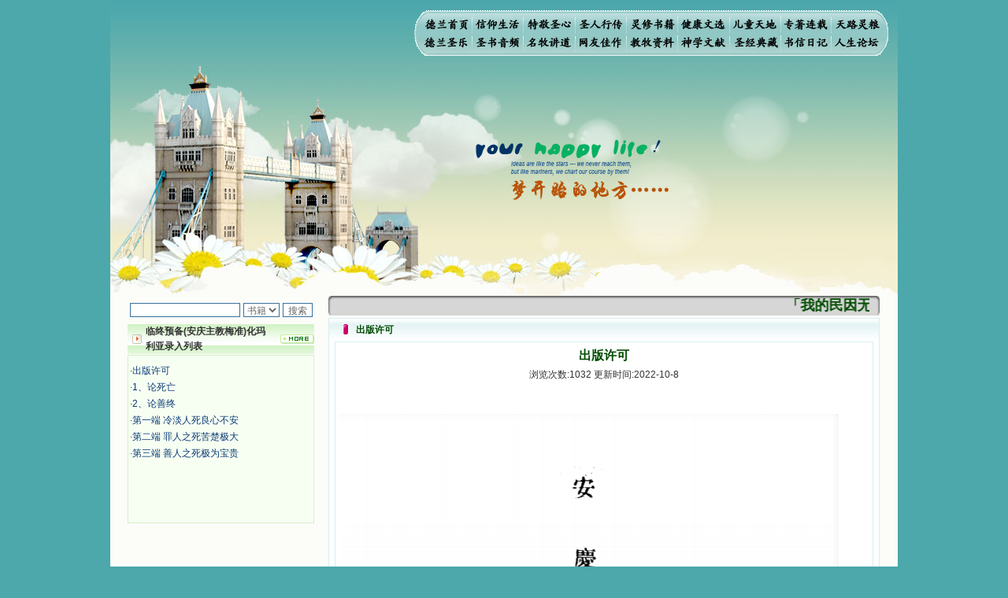

--- FILE ---
content_type: text/html
request_url: http://www.xiaodelan.love/BookInfo.asp?ID=18268
body_size: 19240
content:
<HTML xmlns="http://www.w3.org/1999/xhtml">

<HEAD>
<TITLE>出版许可 | 临终预备(安庆主教梅准)化玛利亚录入 小德兰爱心书屋</TITLE>
<META http-equiv=Content-Type content="text/html; charset=gb2312">
<META content="MSHTML 6.00.3790.2817" name=GENERATOR>
<meta name="keywords" content="出版许可,临终预备(安庆主教梅准)化玛利亚录入 天主教,基督教,天主,综合影音,资讯,信仰,训导,慕道,圣人,圣经,灵修,神学,哲学,圣事,十诫,伦理,礼仪,宗教合一,弥撒,婚姻">
<META http-equiv=Content-Language content=zh-cn>
<LINK href="Css/XiaodeLan.css" type=text/css rel=stylesheet>
<script src="ueditor/ueditor.parse.js"></script>
<style type="text/css">
<!--
.00 {FONT-SIZE: 12px; COLOR: #000000; TEXT-DECORATION: underline
}
.STYLE2 {font-family: "华文行楷"}
.STYLE3 {font-size: 18px}
.STYLE5 {
	font-size: 16;
	font-weight: bold;
}
.STYLE6 {
	font-size: 16px;
	font-weight: bold;
}
-->
</style>
</HEAD>

<BODY>
<table width="1000" border="0" align="center" cellpadding="0" cellspacing="0">
  <tr>
    <td background="Images/zong.jpg"><table height="100%" cellspacing="0" cellpadding="0" width="1000" border="0">
      <tbody>
        <tr>
          <td height="84" colspan="3"><table width="100%" border="0" cellspacing="0" cellpadding="0">
            <tr>
              <td width="386">&nbsp;</td>
              <td width="603" rowspan="2"><img src="Images/Memu.gif" alt="小德兰爱心书屋" width="603" height="60" border="0" usemap="#Map" href="#"></td>
              <td width="11" rowspan="2">&nbsp;</td>
            </tr>
            <tr>
              <td height="20">&nbsp;</td>
              </tr>
          </table></td>
          </tr>
        
        <tr>
          <td width="1000" colspan="3"><img height="292" 
            src="Images/dream_11.jpg" width="244" border="0" /><img 
            height="292" src="Images/dream_12.jpg" width="227" 
            border="0" /><img height="292" src="Images/dream_13.jpg" 
            width="196" border="0" /><img height="292" 
            src="Images/dream_14.jpg" width="333" 
        border="0" /></td>
        </tr>
      </tbody>
    </table></td>
  </tr>
</table>

<div id="layer1" 
style="Z-INDEX: 9999; LEFT: auto; WIDTH: 999px; POSITION: absolute; TOP: 60px; HEIGHT: 300px">
  <object id="obj1" 
codebase="http://download.macromedia.com/pub/shockwave/cabs/flash/swflash.cab#version=6,0,40,0" 
height="300" width="1000" border="0" 
classid="clsid:D27CDB6E-AE6D-11CF-96B8-444553540000">
    <param name="_cx" value="26458" />
    <param name="_cy" value="8625" />
    <param name="FlashVars" VALUE="" />
    <param name="Movie" value="Images/bird.swf" />
    <param name="Src" value="Images/bird.swf" />
    <param name="WMode" value="Transparent" />
    <param name="Play" value="-1" />
    <param name="Loop" value="-1" />
    <param name="Quality" value="High" />
    <param name="SAlign" value="" />
    <param name="Menu" value="-1" />
    <param name="Base" value="" />
    <param name="AllowScriptAccess" value="" />
    <param name="Scale" value="ShowAll" />
    <param name="DeviceFont" value="0" />
    <param name="EmbedMovie" value="0" />
    <param name="BGColor" value="" />
    <param name="SWRemote" value="" />
    <param name="MovieData" value="" />
    <param name="SeamlessTabbing" value="1" />
    <param name="Profile" value="0" />
    <param name="ProfileAddress" value="" />
    <param name="ProfilePort" value="0" />
  

    <embed src="Images/bird.swf" 
pluginspage="http://www.macromedia.com/go/getflashplayer" 
type="application/x-shockwave-flash" name="obj1" width="1000" height="300" 
quality="High" wmode="transparent"> </embed>
</object>
</div>
<map name="Map" id="Map"><area shape="rect" coords="12,9,73,29" href="/" alt="小德兰爱心书屋" />
<area shape="rect" coords="76,9,137,29" href="Books.asp?ClassID=1" />
<area shape="rect" coords="141,9,204,30" href="Books.asp?ClassID=2" />
<area shape="rect" coords="206,8,266,29" href="Books.asp?ClassID=3" />
<area shape="rect" coords="273,33,333,53" href="Books.asp?ClassID=8" />
  <area shape="rect" coords="273,8,333,30" href="Books.asp?ClassID=4" />
<area shape="rect" coords="336,8,396,30" href="News.asp?ClassID=2" /><area shape="rect" coords="403,8,462,30" href="Books.asp?ClassID=5" />
<area shape="rect" coords="469,9,528,31" href="Books.asp?ClassID=6" />
<area shape="rect" coords="531,10,592,31" href="News.asp?ClassID=3" />
<area shape="rect" coords="11,31,70,51" href="MusicItem.asp?ClassID=1" />
<area shape="rect" coords="207,32,267,51" href="News.asp?ClassID=1" />
  <area shape="rect" coords="77,31,137,51" href="YinPin.asp?ClassID=2" />
<area shape="rect" coords="141,31,201,51" href="Music.asp?ClassID=2" />
<area shape="rect" coords="338,33,396,54" href="Books.asp?ClassID=9" />
<area shape="rect" coords="404,33,463,54" href="Books.asp?ClassID=11" />
<area shape="rect" coords="469,33,526,54" href="Books.asp?ClassID=10" />
<area shape="rect" coords="533,33,591,53" href="Books.asp?ClassID=7" />
</map>

<table width="1000" border="0" align="center" cellpadding="0" cellspacing="0">
  <tr>
    <td bgcolor="#FCFCF9"><TABLE height="100%" cellSpacing=0 cellPadding=0 width=1000 border=0>
      <TBODY>
        <TR>
          <TD vAlign=top width=22>　</TD>
          <TD vAlign=top width=250><DIV align=left>
            
            <table width="93%" border="0" cellspacing="0" cellpadding="0">
              <tr>
<form name="SearchForm" method="post" action="">			  
                <td>
<center>

<table>
<tr><td nowrap="nowrap" valign="middle" align="left" height="32">
<input type="text" name="kwd" size="18" maxlength="255">
</td>
  <td nowrap="nowrap" valign="middle" align="left"><select name="SearchID">
    <option value="1">书籍</option>
    <option value="2">圣文</option>
    <option value="3">圣乐</option>
    <option value="4">音频</option>
  </select> 
<script language="javascript">
  function CheckUrl()
  {
    if (document.all.SearchID.value=="1")
	{
	   document.all.SearchForm.action="SearchBook.asp";
	   return;
	}
    if (document.all.SearchID.value=="2")
	{
	   document.all.SearchForm.action="SearchNews.asp";
	   return;
	}	
    if (document.all.SearchID.value=="3")
	{
	   document.all.SearchForm.action="SearchMusic.asp";
	   return;
	}		
    if (document.all.SearchID.value=="4")
	{
	   document.all.SearchForm.action="SearchSound.asp";
	   return;
	}		
  }
</script>
  </td>
  <td nowrap="nowrap" valign="middle" align="left"><input type="submit" name="sa" value="搜索" id="sbb" onClick="return CheckUrl();"></td>
</tr></table>
</center>				
				</td>
</form>			
              </tr>
            </table>
            <table width="93%" height="24" border="0" cellpadding="0" cellspacing="0" background="/images/blog0814_50.gif" class="px4444">
              <tr>
                <td width="24"><div align="center"><img src="/images/blogtom0210.gif" width="12" height="12" /></div></td>
                <td width="167"><a href="BookList.asp?ClassID=1030"><strong style="color:#333333">临终预备(安庆主教梅准)化玛利亚录入列表</strong></a></td>
                <td width="57"><div align="right"><a href="BookList.asp?ClassID=1030"><img src="/Images/blog0814_57.gif" width="43" height="12" border="0" /></a></div></td>
              </tr>
            </table>
            <table width="93%" border="0" cellpadding="0" cellspacing="0" class="px333">
              <tr>
                <td height="1"></td>
              </tr>
            </table>
            <table width="93%" border="0" cellpadding="0" cellspacing="1" bgcolor="CEF1C0">
              <tr>
                <td valign="top"><table width="100%" height="114" border="0" cellpadding="0" cellspacing="1" bgcolor="#FFFFFF" class="px333">
                    <tr>
                      <td height="210" valign="top" bgcolor="F7FFF3"><table width="100%" border="0" cellpadding="0" cellspacing="0" class="px333">
                          <tr>
                            <td height="8"></td>
                          </tr>
                        </table>
                          <table width="100%" border="0" cellspacing="0" cellpadding="1">
                            
                            <tr>
                              <td>·<a href="BookInfo.asp?ID=18268" title="出版许可">出版许可</a></td>
                            </tr>
                            
                            <tr>
                              <td>·<a href="BookInfo.asp?ID=18269" title="1、论死亡">1、论死亡</a></td>
                            </tr>
                            
                            <tr>
                              <td>·<a href="BookInfo.asp?ID=18270" title="2、论善终">2、论善终</a></td>
                            </tr>
                            
                            <tr>
                              <td>·<a href="BookInfo.asp?ID=18271" title="第一端 冷淡人死良心不安">第一端 冷淡人死良心不安</a></td>
                            </tr>
                            
                            <tr>
                              <td>·<a href="BookInfo.asp?ID=18272" title="第二端 罪人之死苦楚极大">第二端 罪人之死苦楚极大</a></td>
                            </tr>
                            
                            <tr>
                              <td>·<a href="BookInfo.asp?ID=18273" title="第三端 善人之死极为宝贵">第三端 善人之死极为宝贵</a></td>
                            </tr>
                            
                          </table>
                        <table width="100%" border="0" cellpadding="0" cellspacing="0" class="px333">
                            <tr>
                              <td height="8"></td>
                            </tr>
                        </table></td>
                    </tr>
                </table></td>
              </tr>
            </table>
            <table width="100%" border="0" cellpadding="0" cellspacing="0" class="px333">
              <tr>
                <td height="12"></td>
              </tr>
            </table>
            </DIV></TD>
          <TD vAlign=top width=601><DIV align=left>
            <table width="700" border="0" cellpadding="0" cellspacing="0">
              <tr>
                <td width="7"><img src="Images/Bg1.gif" width="7" height="25"></td>
                <td background="Images/Bg2.gif"><span class="STYLE2">
                  <MARQUEE onmouseover=this.stop() onmouseout=this.start() scrollAmount=2 scrollDelay=4 width=680 align="middle">
                          
						  <span class="STYLE3"><font color="#004b00"><b>「我的民因无知识而灭亡。你弃掉知识，我也必弃掉你，使你不再给我作祭司。」</b></font></span>  
                  </MARQUEE>
                </span></td>
                <td width="7"><img src="Images/Bg3.gif" width="7" height="25"></td>
              </tr>
            </table>
            <table width="100" border="0" cellspacing="0" cellpadding="0">
              <tr>
                <td height="3"></td>
              </tr>
            </table>
            <table width="700" border="0" cellpadding="0" cellspacing="0" bgcolor="#FFFFFF" class="px333">
                <tr>
                  <td valign="top"><table width="100%" border="0" cellpadding="0" cellspacing="1" bgcolor="D7EFF1" class="px333">
                      <tr>
                        <td colspan="2" valign="top" bgcolor="#FFFFFF"><table width="100%" border="0" cellspacing="0" cellpadding="0">
                            <tr>
                              <td valign="top"><table width="100%" border="0" cellpadding="0" cellspacing="0" class="px333">
                                  <tr>
                                    <td height="29" background="/images/blog0814_12.gif"><table width="98%" border="0" align="center" cellpadding="0" cellspacing="0" class="px333">
                                        <tr>
                                          <td width="4%" align="center"><img src="/images/blog0814_21.gif" width="6" height="13" /></td>
                                          <td title="小德兰爱心书屋"><font color="#004b00"><b>出版许可</b></font></td>
                                          </tr>
                                    </table></td>
                                  </tr>
                                  <tr>
                                    <td height="125" valign="top"><table width="98%" border="0" align="center" cellpadding="0" cellspacing="1" bgcolor="D7EFF1" class="px333">
                                        <tr>
                                          <td width="50%" bgcolor="#FFFFFF"><table cellspacing="0" cellpadding="0" width="100%" border="0">
                                                <tbody>
                                                  <tr>
                                                    <td 
height="4"></td>
                                                  </tr>
                                                  <tr>
                                                    <td height="80" valign="top"><table width="100%" border="0" cellspacing="2" cellpadding="2">
                                                      <tr>
                                                        <td align="center"><span class="STYLE5"><font color="#004b00">出版许可</font></span></td>
                                                        </tr>													

                                                      <tr>													  
                                                        <td align="center">浏览次数:1032  更新时间:2022-10-8</td>													
                                                        </tr>
                                                      <tr>
                                                        <td style="LINE-HEIGHT: 200%">&nbsp;


<div id="content" style="margin-top:-25px;border:0px;">
&nbsp;<p><img src="http://www.xiaodelan.cn/upload/image/20221008/16652111527889631.png" title="微信图片_20221008151617.png" alt="微信图片_20221008151617.png" style="white-space: normal;"/></p><p style="text-align:center"><span style="font-size:24px;font-family:宋体">预备临终</span></p><p style="text-align:center"><span style="font-size:24px;font-family:宋体">耶稣会严毅司铎编</span></p><p style="text-align:center"><span style="font-size:24px;font-family:宋体">特为学生每月做小避静用</span></p><p style="text-align:center"><span style="font-size:24px;font-family:宋体">安庆主教梅准</span></p><p><br/></p><p><br/></p></td>
							</div>

                                                      </tr>
                                                      
                                                      <tr>
                                                        <td>上一篇：没有了</td>
                                                      </tr>                                                      
                                                      
                                                      
                                                      <tr>
                                                        <td>下一篇：<a href="bookinfo.asp?id=18269">1、论死亡</a></td>
                                                      </tr>
                                                      
                                                    </table>
                                                    </td>
                                                  </tr>
                                                </tbody>
                                            </table></td>
                                        </tr>
                                    </table></td>
                                  </tr>
                              </table></td>
                            </tr>
                          </table>
                            <table width="100%" border="0" cellspacing="0" cellpadding="0">
                              <tr>
                                <td height="5"></td>
                              </tr>
                          </table></td>
                      </tr>
                  </table></td>
                </tr>
              </table>
            </DIV></TD>
          <TD vAlign=top width=7>&nbsp;</TD>
        </TR>
        <TR>
          <TD height="12" colspan="4" vAlign=top></TD>
          </TR>
      </TBODY>
    </TABLE></td>
  </tr>
</table>


<table width="1000" border="0" align="center" cellpadding="0" cellspacing="0">

  <tr>
    <td valign="bottom" width="1000" background="Images/dream_16.jpg" 
    height="113" align="center" >  <br>　   <br> <br>
       </td>
  </tr>
  <tr>
    <td><table cellspacing="0" cellpadding="0" width="1000" align="center" background="" 
border="0">
      <tbody>
        <tr>
          <td height="4"></td>
        </tr>
        <tr>
          <td align=center width=450px><img src="./Images/gzh.jpg"  width=100px/> <img src="./Images/gzh2.jpg"  width=100px/> <br/>扫描二维码关注我们</td>
          <td align=center><div align="center" style="margin-left:-250px;"><a onClick="this.style.behavior='url(#default#homepage)';this.setHomePage('');" href="#"><font color="#FFFFFF">设为首页</font></a> <font color="#FFFFFF">|</font> <a 
      href="javascript:window.external.AddFavorite('','小德兰书屋')"><font color="#FFFFFF">收藏本站</font></a> <font color="#FFFFFF">|</font> <a href="/AboutUs.asp"><font color="#FFFFFF">本站简介</font></a> <font color="#FFFFFF">|</font> <a 
      href="/Copyright.asp"><font color="#FFFFFF">站长申明</font></a> <font color="#FFFFFF">|</font> <a 
      href="/"><font color="#FFFFFF">投稿信箱</font></a> <font color="#FFFFFF">|</font> <a href="http://www.rosary.love/catalogmusic.php" target="_blank"><font color="#FFFFFF">德兰圣乐</font></a> <font color="#FFFFFF">|</font> <a href="http://www.rosary.love/catalogbook.php" target="_blank"><font color="#FFFFFF">有声书馆</font></a>  <font color="#FFFFFF">|</font> <a 
      href="http://www.rosary.love/lizan.php"  target="_blank"><font color="#FFFFFF">每日祈祷</font></a> <font color="#4CA8AB"><br />
<div style="position: absolute; top: -999px; left: -999px;"></div>
 <font color="#FFFFFF"><strong>愿天主祝福你,保护你;愿天主的慈颜光照你,仁慈待你;愿天主转面垂顾你,赐你平安!小德兰</strong><br />
        <iframe id="tongji" width="0" height="0" src="http://www.avemaria.cn/addxiaodelantongji.php"></iframe>            
            版权所无 2006 
            - 2026 xiaodelan 我们的域名： Www.xiaodelan.Love<br />
			<strong>您永远是第(1)位蒙受祝福者</strong>
			<br /> 
			</font>
                            <a href="http://www.miibeian.gov.cn/"><b><font color="#FFFFFF">粤ICP备07010021号</font></b></a>  <font color="#FFFFFF">站长:小德兰  Email:dadelanxiaodelan@163.com
</font> <br />
          </div></td>
        </tr>
      </tbody>
    </table></td>
  </tr>
</table>

</BODY></HTML>
 <script type="text/javascript" charset="gbk" >
uParse('#content', {
    rootPath: '../'})
</script>